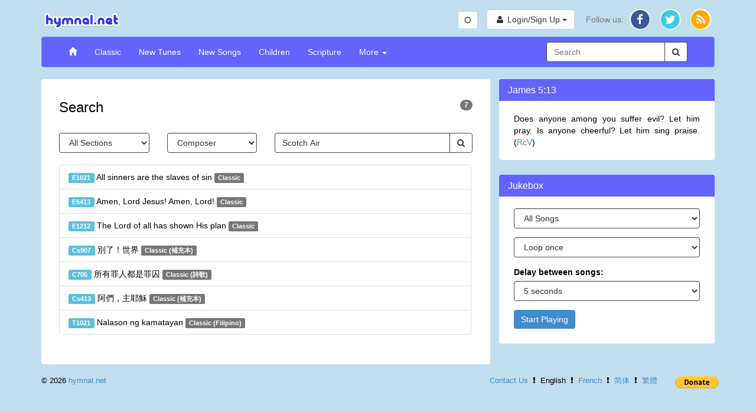

--- FILE ---
content_type: text/html; charset=utf-8
request_url: https://www.hymnal.net/en/search/all/composer/Scotch+Air?t=ch&n=705
body_size: 4542
content:

<!DOCTYPE html>
<html lang="en">
<head>
  <meta charset="utf-8" />
  <meta http-equiv="X-UA-Compatible" content="IE=edge" />
  <meta name="viewport" content="width=device-width, initial-scale=1" />

  <title>Search: Scotch+Air</title>
  <link rel="alternate" type="application/rss+xml" title="hymnal.net RSS Feed" href="/feed.rss" />
  <meta name="description"
        content="Christian hymns and spiritual songs with wonderful truths and music.}" />
  <meta name="keywords" content="midi, mp3, hymnal, hymns, songs, Christian, music, videos, spiritual, bible, christ, jesus, god" />
    <link rel="canonical" href="https://www.hymnal.net/en/search/all/composer/Scotch+Air?t=ch&n=705" />
  <meta property="og:url" content="https://www.hymnal.net/en/search/all/composer/Scotch+Air?t=ch&n=705" />
    <meta property="og:title" content="Search: Scotch+Air" />
  <meta property="og:type" content="website" />
  <meta property="og:locale" content="en_US" />
  <meta property="og:description"
        content="Christian hymns and spiritual songs with wonderful truths and music." />
  <meta property="og:image" content="https://www.hymnal.net/images/favicon-196x196.png" />
  <meta property="fb:app_id" content="1450015931921030" />

      
  
  <link href="/css/bootstrap.min.css?d=20240504" rel="stylesheet">
  <link href="/css/font-awesome.min.css" rel="stylesheet">
  <link href="/css/selectize.min.css" rel="stylesheet" />
  <link href="/css/custom.min.css?d=20251217" rel="stylesheet" />

  <link rel="manifest" href="/manifest.json">

    <link rel="apple-touch-icon" sizes="57x57" href="/images/apple-touch-icon-57x57.png">
  <link rel="apple-touch-icon" sizes="114x114" href="/images/apple-touch-icon-114x114.png">
  <link rel="apple-touch-icon" sizes="72x72" href="/images/apple-touch-icon-72x72.png">
  <link rel="apple-touch-icon" sizes="144x144" href="/images/apple-touch-icon-144x144.png">
  <link rel="apple-touch-icon" sizes="60x60" href="/images/apple-touch-icon-60x60.png">
  <link rel="apple-touch-icon" sizes="120x120" href="/images/apple-touch-icon-120x120.png">
  <link rel="apple-touch-icon" sizes="76x76" href="/images/apple-touch-icon-76x76.png">
  <link rel="apple-touch-icon" sizes="152x152" href="/images/apple-touch-icon-152x152.png">
  <link rel="icon" type="image/png" href="/images/favicon-196x196.png" sizes="196x196">
  <link rel="icon" type="image/png" href="/images/favicon-160x160.png" sizes="160x160">
  <link rel="icon" type="image/png" href="/images/favicon-96x96.png" sizes="96x96">
  <link rel="icon" type="image/png" href="/images/favicon-16x16.png" sizes="16x16">
  <link rel="icon" type="image/png" href="/images/favicon-32x32.png" sizes="32x32">
  <meta name="msapplication-TileColor" content="#5c9afd">
  <meta name="msapplication-TileImage" content="/images/mstile-144x144.png">
  
    
    <!-- Global site tag (gtag.js) - Google Analytics -->
    <script async src="https://www.googletagmanager.com/gtag/js?id=G-TFCYEQ4DMH"></script>
    <script>
      window.dataLayer = window.dataLayer || [];
      function gtag(){dataLayer.push(arguments);}
      gtag('js', new Date());

      gtag('config', 'G-TFCYEQ4DMH');
    </script>
  
  
    <script src='//www.google.com/recaptcha/api.js' defer async></script>
  </head>
<body class="search">

<div class="device-xs visible-xs"></div>
<div class="device-sm visible-sm"></div>
<div class="device-md visible-md"></div>
<div class="device-lg visible-lg"></div>
<div class="container">
  <div class="row header">
    <div class="col-xs-5 col-md-6 logo">
      <a href="/en/home">
        <img class="img-responsive" src="/images/logo.png"
             alt="hymnal.net" width="138" height="40" />
      </a>
    </div>
        <div class="col-xs-7 col-md-6 text-right">
      <div class="btn-group btn-toggle" style="margin-top: 5px; margin-right: 12px;">
        <button id="switchTheme" class="btn btn-sm btn-default switch-theme">
          <i class="fa fa-sun-o"></i>
        </button>
      </div>
      <div class="header-content">
                <div class="profile-links btn-group">
          <button type="button" class="btn btn-default profile-button dropdown-toggle"
                  data-toggle="dropdown">
            <i class="fa fa-user fa-fw"></i>
            <span class="hidden-xs">Login/Sign Up</span>
            <span class="caret"></span>
          </button>
          <ul class="dropdown-menu dropdown-menu-right" role="menu">
            <li>
              <a href="/en/login">Login</a>
            </li>
            <li>
              <a href="/en/register">Sign up</a>
            </li>
          </ul>
        </div>
                
        <div class="social-links btn-group">
          <button type="button" class="hidden-sm hidden-md hidden-lg btn btn-default dropdown-toggle"
                  data-toggle="dropdown">
            <i class="fa fa-share"></i> <span class="caret"></span>
          </button>
          <ul class="dropdown-menu dropdown-menu-right" role="menu">
            <li class="hidden-xs follow-us">
              Follow us:
            </li>
            <li>
              <a href="http://facebook.com/www.hymnal.net" target="_blank" rel="noopener noreferrer">
                                <span class="fa-stack fa-lg">
                                  <i class="fa fa-circle color-white fa-stack-2x fa-stack-2-1x"></i>
                                  <i class="fa fa-circle fa-facebook-color fa-stack-2x stacked-line-height"></i>
                                  <i class="fa fa-facebook fa-stack-1x fa-inverse stacked-line-height-2"></i>
                                </span>
              </a>
            </li>
            <li>
              <a href="http://twitter.com/hymnalnet" target="_blank" rel="noopener noreferrer">
                                <span class="fa-stack fa-lg">
                                  <i class="fa fa-circle color-white fa-stack-2x fa-stack-2-1x"></i>
                                  <i class="fa fa-circle fa-twitter-color fa-stack-2x stacked-line-height"></i>
                                  <i class="fa fa-twitter fa-stack-1x fa-inverse stacked-line-height-2"></i>
                                </span>
              </a>
            </li>
            <li>
              <a href="/feed.rss" target="_blank" rel="noopener noreferrer">
                                <span class="fa-stack fa-lg">
                                  <i class="fa fa-circle color-white fa-stack-2x fa-stack-2-1x"></i>
                                  <i class="fa fa-circle fa-rss-color fa-stack-2x stacked-line-height"></i>
                                  <i class="fa fa-rss fa-stack-1x fa-inverse stacked-line-height-2"></i>
                                </span>
              </a>
            </li>
          </ul>
        </div>
              </div>
          </div>
      </div>
  
  <div class="row menu">
    <div class="col-xs-12">
      <nav class="navbar navbar-default" role="navigation">
        <div class="container-fluid">
          <div class="navbar-header">
            <button type="button" class="navbar-toggle" data-toggle="collapse"
                    data-target="#navbar-collapse">
              <span class="sr-only">Toggle Navigation</span>
              <span class="icon-bar"></span>
              <span class="icon-bar"></span>
              <span class="icon-bar"></span>
            </button>
            <div class="visible-xs col-xs-9">
              <form class="search-form" role="search">
                <div class="input-group">
                  <div class="form-group has-feedback has-clear">
                    <input type="text" class="form-control" maxlength="80"
                           placeholder="Search" name="s" />
                    <span class="form-control-clear fa fa-times form-control-feedback hidden"></span>
                  </div>
                  <span class="input-group-btn">
                                    <button class="btn btn-default" type="submit">
                                        <i class="fa fa-search"></i>
                                    </button>
                                </span>
                </div>
              </form>
            </div>
                      </div>
          
          <div class="collapse navbar-collapse" id="navbar-collapse">
            <ul class="nav navbar-nav navbar-left">
              <li>
                <a href="/en/home"><span class="glyphicon glyphicon-home"></span></a>
              </li>
              <li>
                <a href="/en/song-categories/h">Classic</a>
              </li>
              <li>
                <a href="/en/song-categories/nt">New Tunes</a>
              </li>
              <li>
                <a href="/en/song-categories/ns">New Songs</a>
              </li>
              <li>
                <a href="/en/song-index/thebibletellsmeso">Children</a>
              </li>
              <li>
                <a href="/en/scripture-songs/nt">Scripture</a>
              </li>
              <li class="js-more-dropdown dropdown">
                <a href="#" class="dropdown-toggle"
                   data-toggle="dropdown">More
                  <b class="caret"></b></a>
                <ul class="dropdown-menu">
                  <li class="visible-sm col-sm-12 more-search">
                    <form class="search-form" role="search">
                      <div class="input-group">
                        <div class="form-group has-feedback has-clear">
                          <input type="text" class="form-control" maxlength="80"
                                 placeholder="Search" name="s" />
                          <span class="form-control-clear fa fa-times form-control-feedback hidden"></span>
                        </div>
                        <span class="input-group-btn">
                                                <button class="btn btn-default" type="submit">
                                                    <i class="fa fa-search"></i>
                                                </button>
                                            </span>
                      </div>
                    </form>
                  </li>
                  <li>
                    <a
                      href="/en/recently-commented-songs">Recently Commented Songs</a>
                  </li>
                  <li>
                    <a href="/en/faq">FAQ</a>
                  </li>
                  <li>
                    <a href="/en/links">Links</a>
                  </li>
                </ul>
              </li>
            </ul>

            <div class="hidden-xs hidden-sm col-md-3 pull-right">
              <form class="search-form" role="search">
                <div class="input-group">
                  <div class="form-group has-feedback has-clear">
                    <input type="text" class="form-control" maxlength="80"
                           placeholder="Search" name="s" />
                    <span class="form-control-clear fa fa-times form-control-feedback hidden"></span>
                  </div>
                  <span class="input-group-btn">
                                    <button class="btn btn-default" type="submit">
                                        <i class="fa fa-search"></i>
                                    </button>
                                </span>
                </div>
              </form>
            </div>
                      </div>
                  </div>
              </nav>
    </div>
        <!--[if lt IE 9]>
    <div class="col-xs-12">
      <div class="alert alert-warning">
        You are using an older, unsupported browser. Please upgrade to the latest version of <a href="//www.google.com/chrome" target="_blank" rel="noopener noreferrer">Chrome</a>, <a href="//www.apple.com/safari/" target="_blank" rel="noopener noreferrer">Safari</a>, <a href="//www.mozilla.com/firefox/" target="_blank" rel="noopener noreferrer">Firefox</a>, or <a href="//www.microsoft.com/windows/products/winfamily/ie/default.mspx" target="_blank" rel="noopener noreferrer">Internet Explorer</a> to access this site.
      </div>
    </div>
        <![endif]-->
  </div>
  
<div class="row row-lg-height main-content">
    <div class="col-md-8 col-lg-height common-panel">
        <h1>Search <span
                    class="badge pull-right">7</span></h1>

        <form class="full-search-form" role="form">
            <div class="row">
                <div class="col-xs-6 col-sm-3">
                    <select class="search-section form-control">
                        <option value="all" selected="selected">All Sections</option>
<option value="h">Classic</option>
<option value="nt">New Tunes</option>
<option value="ns">New Songs</option>
<option value="c">Children</option>

                    </select>
                </div>
                <div class="col-xs-6 col-sm-3 text-right">
                    <select class="search-type form-control">
                        <option value="all">All Types</option>
<option value="category">Category</option>
<option value="author">Lyricist</option>
<option value="composer" selected="selected">Composer</option>
<option value="meter">Meter</option>
<option value="time">Time Signature</option>
<option value="key">Key Signature</option>
<option value="hymncode">Hymn Code</option>

                    </select>
                </div>
                <div class="col-xs-12 visible-xs">
                    <br/>
                </div>
                <div class="col-xs-12 col-sm-6">
                    <div class="input-group">
                        <input type="text" class="form-control"
                               data-bv-notempty="true"
                               data-bv-notempty-message="Enter some keywords"
                               maxlength="80"
                               name="s" value="Scotch Air"/>

                        <div class="input-group-btn">
                            <button class="btn btn-default" type="submit">
                                <i class="fa fa-search"></i>
                            </button>
                        </div>
                    </div>
                </div>
            </div>
        </form>

                    <div class="results">
                    <div class="row no-paging"></div>
<div class="list-group">
            <a class="list-group-item" href="/en/hymn/h/1021">
                        <span class="label label-info">E1021</span>            All sinners are the slaves of sin            <span class="label label-default">Classic</span>
        </a>
            <a class="list-group-item" href="/en/hymn/h/6413">
                        <span class="label label-info">E6413</span>            Amen, Lord Jesus! Amen, Lord!            <span class="label label-default">Classic</span>
        </a>
            <a class="list-group-item" href="/en/hymn/h/1212">
                        <span class="label label-info">E1212</span>            The Lord of all has shown His plan            <span class="label label-default">Classic</span>
        </a>
            <a class="list-group-item" href="/en/hymn/ts/907">
                        <span class="label label-info">Cs907</span>            別了！世界            <span class="label label-default">Classic&nbsp;(補充本)</span>
        </a>
            <a class="list-group-item" href="/en/hymn/ch/705">
                        <span class="label label-info">C705</span>            所有罪人都是罪囚            <span class="label label-default">Classic&nbsp;(詩歌)</span>
        </a>
            <a class="list-group-item" href="/en/hymn/ts/413">
                        <span class="label label-info">Cs413</span>            阿們，主耶穌            <span class="label label-default">Classic&nbsp;(補充本)</span>
        </a>
            <a class="list-group-item" href="/en/hymn/ht/1021">
                        <span class="label label-info">T1021</span>            Nalason ng kamatayan            <span class="label label-default">Classic&nbsp;(Filipino)</span>
        </a>
    </div>
    <div class="row no-paging"></div>
            </div>
            </div>
    <div class="col-md-4 col-lg-height col-top sidebar">
                    <div class="row sidebar-title">
    <h4>James 5:13</h4>
</div>
<div class="row common-panel">
    <div class="col-xs-12">
        <p class="text-justify">Does anyone among you suffer evil? Let him pray. Is anyone cheerful? Let him sing praise. (<a href="//online.recoveryversion.org" target="_blank" rel="noopener noreferrer">RcV</a>)</p>
    </div>
</div>
                        <div class="row sidebar-title">
        <h4>
            Jukebox
                    </h4>
    </div>
    <div class="row common-panel">
        <div class="col-xs-12 jukebox">
                            <form id="jukeboxForm" role="form">
                    <div class="form-group">
                        <select name="type" class="form-control">
                            <option value="a" selected>All Songs</option>
                            <option value="h">Classic</option>
                            <option value="nt">New Tunes</option>
                            <option value="ns">New Songs</option>
                            <option value="c">Children</option>
                            <option value="f">Songs with Comments</option>
                                                    </select>
                    </div>
                    <div class="form-group">
                        <select name="loop" class="form-control">
                            <option value="1" selected>Loop once</option>
                            <option value="2">Loop twice</option>
                            <option value="3">Loop 3 times</option>
                            <option value="4">Loop 4 times</option>
                            <option value="5">Loop 5 times</option>
                        </select>
                    </div>
                    <div class="form-group">
                        <label for="jukebox-delay">Delay between songs:</label>
                        <select name="delay" class="form-control">
                            <option value="0">No delay</option>
                            <option value="5" selected>5 seconds</option>
                            <option value="10">10 seconds</option>
                            <option value="20">20 seconds</option>
                            <option value="30">30 seconds</option>
                        </select>
                    </div>
                    <div class="form-group">
                        <button name="submit" type="submit" class="btn btn-primary">
                                                            Start Playing

                                                    </button>
                    </div>
                </form>
                    </div>
    </div>
            </div>
</div>

<div class="row footer">
    <div class="col-sm-5 col-sm-push-6 text-right">
        <a href="/en/contactus">Contact Us</a>
        <span class="separator fa fa-ellipsis-v"></span>
                    English
                <span class="separator fa fa-ellipsis-v"></span>
                  <a href="/fr/search/all/composer/Scotch+Air?t=ch&n=705">French</a>
                <span class="separator fa fa-ellipsis-v"></span>
                            <a href="/cn/search/all/composer/Scotch+Air?t=ch&n=705">简体</a>
                <span class="separator fa fa-ellipsis-v"></span>
                    <a href="/zh/search/all/composer/Scotch+Air?t=ch&n=705">繁體</a>
            </div>
    <div class="col-sm-1 col-sm-push-6 text-right">
      <form class="donate" action="https://www.paypal.com/donate" method="post" target="_top">
        <input type="hidden" name="hosted_button_id" value="4J3D3SZXDF8ZJ" />
        <input type="image" src="https://www.paypalobjects.com/en_US/i/btn/btn_donate_SM.gif" border="0" name="submit" title="PayPal - The safer, easier way to pay online!" alt="Donate with PayPal button" />
        <img alt="" border="0" src="https://www.paypal.com/en_US/i/scr/pixel.gif" width="1" height="1" />
      </form>
    </div>
    <div class="col-sm-6 col-sm-pull-6 text-left">
        &copy; 2026 <a href="/en/aboutus">hymnal.net</a>
    </div>
</div>

</div>

<span id="root" class="hidden">https://www.hymnal.net</span>
<span id="phproot" class="hidden">/en</span>
<span id="language" class="hidden">en</span>

<script src="/js/jquery-2.1.1.min.js"></script>
<script src="/js/bootstrap.min.js"></script>
<script src="/js/bootstrapValidator.min.js"></script>
<script src="/includes/mediaelementplayer/4.2.16/mediaelement-and-player.min.js?d=202004041200"></script>
<script src="/includes/mediaelementplayer/4.2.16/plugins/loop/loop.min.js"></script>
<script src="/includes/mediaelementplayer/4.2.16/plugins/speed/speed.min.js"></script>
<script src="/en/js_i18n" type="text/javascript"></script>


<script src="/js/selectize.min.js" type="text/javascript"></script>
<script src="/js/main.min.js?d=202506222" type="text/javascript"></script>

</body>
</html>
